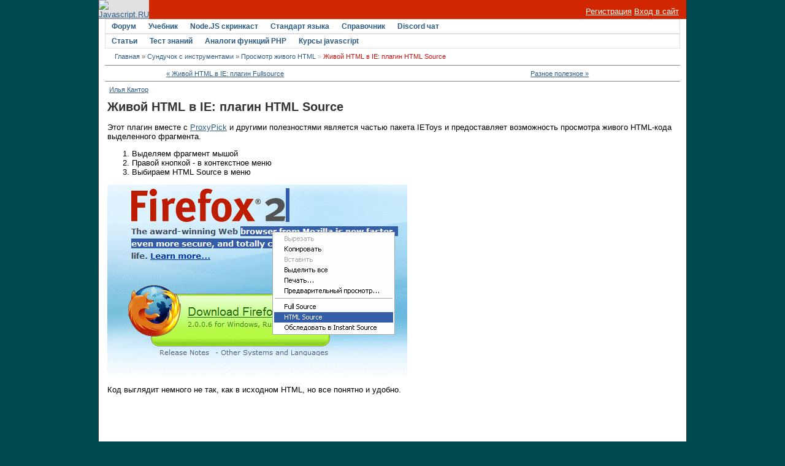

--- FILE ---
content_type: text/html; charset=utf-8
request_url: https://javascript.ru/tools/html-source/ietoys-html-source
body_size: 6580
content:
<!DOCTYPE html PUBLIC "-//W3C//DTD XHTML 1.0 Transitional//EN" "http://www.w3.org/TR/xhtml1/DTD/xhtml1-transitional.dtd">
<html dir="ltr" xmlns="http://www.w3.org/1999/xhtml"  lang="ru">
<head>
<meta http-equiv="Content-Type" content="text/html; charset=utf-8" />
<link rel="prev" href="/tools/html-source/fullsource" />

<link rel="next" href="/tools/plugin" />

<link rel="prev" href="/tools/html-source/fullsource" />

<link rel="up" href="/tools/html-source" />

<link rel="next" href="/tools/plugin" />

<style type="text/css" media="all">@import "/files/css/d63ff739aeedfcb1b69521707d7b00f5.css";</style>
<script type="text/javascript" src="/misc/pack.2.js"></script>
<script type="text/javascript" src="/modules/vote_up_down/ajax_vote_up_down.js"></script>
<script type="text/javascript" src="/modules/syntaxhighlighter/sh/scripts//syntaxhighlighter.min.js?3"></script>
<script type="text/javascript" src="/modules/mistype/mistype.js"></script>
<script type="text/javascript">Drupal.extend({ settings: { "baseurl": "https://javascript.ru/" } });</script>
<script type="text/javascript">
  $(function() { SyntaxHighlighter.highlight() })
  </script>
<script type="text/javascript">var enter_from=''</script>


	
<meta name="keywords" content="" />
<meta name="description" content="" />
	


<link rel="stylesheet" type="text/css" href="/forum/clientscript/vbulletin_css/style-97d6914a-00003.css" id="vbulletin_css" />



<link rel="alternate" type="application/rss+xml" title="Статьи на javascript.ru" href="/article/feed" />
<link rel="alternate" type="application/rss+xml" title="Все материалы с javascript.ru" href="/all/feed" />





<!--
<script async src="https://pagead2.googlesyndication.com/pagead/js/adsbygoogle.js?client=ca-pub-6204518652652613"
     crossorigin="anonymous"></script>
-->

<!--
<script type="text/javascript" src="/modules/syntaxhighlighter/sh/scripts/shCore.js"></script>
<script type="text/javascript" src="/modules/syntaxhighlighter/sh/scripts/shBrushCss.js"></script>
<script type="text/javascript" src="/modules/syntaxhighlighter/sh/scripts/shBrushJava.js"></script>
<script type="text/javascript" src="/modules/syntaxhighlighter/sh/scripts/shBrushJScript.js"></script>
<script type="text/javascript" src="/modules/syntaxhighlighter/sh/scripts/shBrushPhp.js"></script>
<script type="text/javascript" src="/modules/syntaxhighlighter/sh/scripts/shBrushPlain.js"></script>
<script type="text/javascript" src="/modules/syntaxhighlighter/sh/scripts/shBrushPython.js"></script>
<script type="text/javascript" src="/modules/syntaxhighlighter/sh/scripts/shBrushXml.js"></script>
<script type="text/javascript" src="/modules/syntaxhighlighter/sh/scripts/shBrushRuby.js"></script>
<script type="text/javascript" src="/modules/syntaxhighlighter/sh/scripts/shBrushErlang.js"></script>
<script type="text/javascript" src="/modules/syntaxhighlighter/sh/scripts/shBrushAS3.js"></script>
-->

<script type="text/javascript" src="/modules/syntaxhighlighter/sh/scripts/syntaxhighlighter.min.js"></script>
<script type="text/javascript">
  $(function() { SyntaxHighlighter.highlight() })
  </script>

<style type="text/css" media="all">@import "/modules/syntaxhighlighter/sh/styles/shCore.css";</style>
<style type="text/css" media="all">@import "/modules/syntaxhighlighter/sh/styles/shThemeDefault.css";</style>
<style type="text/css" media="all">@import "/themes/defaultangy/jquery.alerts.css";</style>

<script type="text/javascript"><!-- // hide from W3C validator

var SESSIONURL = "s=f1ab5176e13426702675706b0c42d76b&";
var IMGDIR_MISC = "/forum/images/ca_serenity/misc";
var vb_disable_ajax = parseInt("0", 10);
// --></script>


<script>
window._gaq =  []
_gaq.push(['_setAccount', 'UA-2056213-10']);
_gaq.push(["_addOrganic", "go.mail.ru","q"])
_gaq.push(["_addOrganic", "nova.rambler.ru","query"])
_gaq.push(["_addOrganic", "nigma.ru", "s"])
_gaq.push(["_addOrganic", "blogs.yandex.ru", "text", true])
_gaq.push(["_addOrganic", "webalta.ru", "q"])
_gaq.push(["_addOrganic", "aport.ru", "r"])
_gaq.push(["_addOrganic", "akavita.by", "z"])
_gaq.push(["_addOrganic", "meta.ua", "q"])
_gaq.push(["_addOrganic", "bigmir.net", "q"])
_gaq.push(["_addOrganic", "tut.by", "query"])
_gaq.push(["_addOrganic", "all.by", "query"])
_gaq.push(["_addOrganic", "i.ua", "q"])
_gaq.push(["_addOrganic", "online.ua", "q"])
_gaq.push(["_addOrganic", "a.ua", "s"])
_gaq.push(["_addOrganic", "ukr.net", "search_query"])
_gaq.push(["_addOrganic", "search.com.ua", "q"])
_gaq.push(["_addOrganic", "search.ua", "query"])
_gaq.push(["_addOrganic", "poisk.ru", "text"])
_gaq.push(["_addOrganic", "km.ru", "sq"])
_gaq.push(["_addOrganic", "liveinternet.ru", "ask"])
_gaq.push(["_addOrganic", "quintura.ru", "request"])
_gaq.push(["_addOrganic", "search.qip.ru","query"])
_gaq.push(["_addOrganic", "gde.ru","keywords"])
_gaq.push(["_addOrganic", "search.ukr.net","search_query"])
_gaq.push(["_addOrganic", "gogo.ru","q"])
_gaq.push(['_trackPageview']);
_gaq.push(['_trackPageLoadTime']);
</script>

<script type="text/javascript">
var ga = document.createElement('script')
ga.src = location.protocol+'//www.google-analytics.com/ga.js'
ga.async = true
document.getElementsByTagName('head')[0].appendChild(ga)
</script>

<title>Живой HTML в IE: плагин HTML Source</title>
</head>
<body>
<div id="wrapper">
<a name="top"></a>
<table width="960" cellpadding="0" cellspacing="0" align="center" id="maintable">
<tr>
	<td id="maintable-first">

<!-- header table --><table border="0" cellspacing="0" cellpadding="0" class="header-table" width="100%">
	<tr>
		<td align="left"><a href="/?s=f1ab5176e13426702675706b0c42d76b"><img src="/forum/images/ca_serenity/misc/logo.gif" border="0" alt="Javascript.RU" /></a></td>
		<td align="right" valign="bottom" width="100%" nowrap="nowrap" class="header-table-login">

		
                <a href="/forum/register.php" style="color:white">Регистрация</a> <a href="/forum/clogin.php" style="color:white">Вход в сайт</a>
			

		</td>
	</tr>
	</table><!-- / header table --></td>
</tr>
<tr>
	<td class="maintable-content"><!-- content table --><table border="0" width="100%" cellpadding="0" cellspacing="0" align="center">
<tr>
	<td class="content-row">

<!-- nav buttons bar -->
<table border="0" width="100%" cellpadding="0" cellspacing="0" align="center">
<tr>
	<td class="navbar-row" align="center"><table cellspacing="0" width="100%" align="center" class="navbar-row-table">
	<tr align="center" class="vbmenu_dark">


<td class="vbmenu_control"><h1><a href="/forum/">Форум</a></h1>
</td>

<td class="vbmenu_control"><a href="https://learn.javascript.ru/">Учебник</a>
</td>


<td class="vbmenu_control"><a href="https://learn.javascript.ru/nodejs-screencast">Node.JS скринкаст</a>
</td>


<td class="vbmenu_control"><a href="http://es5.javascript.ru">Стандарт языка</a>
</td>

<td class="vbmenu_control"><h1><a href="/manual">Справочник</a></h1>
</td>

<td class="vbmenu_control"><h1><a href="https://discord.gg/X8yWNWpTQs">Discord чат</a></h1>
</td>


		
		<td width="100%">&nbsp;</td>
		


</tr>
</table>
<table cellspacing="0" width="100%" align="center" class="navbar-row-table">
<tr align="center" class="vbmenu_dark">


<td class="vbmenu_control"><a href="/doctree">Статьи</a>
</td>

<td class="vbmenu_control"><a href="https://learn.javascript.ru/quiz">Тест знаний</a>
</td>


<td class="vbmenu_control"><a href="/php">Аналоги функций PHP</a>
</td>


<!--
<td class="vbmenu_control"><a href="http://chat.mibbit.com/?server=utf8.rusnet.org.ru:7770&channel=%23javascript&nick=JsGuest">Онлайн-чат</a>
</td>
-->


<td class="vbmenu_control"><h1><a href="/courses" ><span>Курсы javascript</span></a>
</h1></td>

<!--
<td class="vbmenu_control"><h1><a href="/ajax">AJAX</a></h1>
</td>
-->

<td width="100%">&nbsp;</td>


		
	</tr>
	</table></td>
</tr>
</table>
<!-- content table -->
<!-- open content container -->
<table border="0" width="100%" cellpadding="0" cellspacing="0" align="center">
<tr>
	<td class="content-row" valign="top">




<!--noindex-->
<!-- NAVBAR POPUP MENUS -->
	
	
	<!-- header quick search form -->
	<div class="vbmenu_popup" id="navbar_search_menu" style="display:none">
		<table cellpadding="4" cellspacing="1" border="0">
		<tr>
			<td class="thead">Поиск по форуму</td>
		</tr>
		<tr>
			<td class="vbmenu_option" title="nohilite">
				<form action="/forum/search.php?do=process" method="post">
					<input type="hidden" name="do" value="process" />
					<input type="hidden" name="quicksearch" value="1" />
					<input type="hidden" name="childforums" value="1" />
					<input type="hidden" name="exactname" value="1" />
					<input type="hidden" name="s" value="f1ab5176e13426702675706b0c42d76b" />
					<div><input type="text" class="bginput" name="query" size="25" tabindex="1001" /><input type="submit" class="button" value="Вперёд" tabindex="1004" /></div>
					<div style="margin-top:4px">
						<label for="rb_nb_sp0"><input type="radio" name="showposts" value="0" id="rb_nb_sp0" tabindex="1002" checked="checked" />Отображать темы</label>
						&nbsp;
						<label for="rb_nb_sp1"><input type="radio" name="showposts" value="1" id="rb_nb_sp1" tabindex="1003" />Отображать сообщения</label>
					</div>					
				</form>
			</td>
		</tr>
		<tr>
			<td class="vbmenu_option"><a href="/forum/search.php?s=f1ab5176e13426702675706b0c42d76b" accesskey="4" rel="nofollow">Расширенный поиск</a></td>
		</tr>
		
		</table>
	</div>
	<!-- / header quick search form -->
	

	
<!-- / NAVBAR POPUP MENUS -->

<!-- PAGENAV POPUP -->

	<div class="vbmenu_popup" id="pagenav_menu" style="display:none">
		<table cellpadding="4" cellspacing="1" border="0">
		<tr>
			<td class="thead" nowrap="nowrap">К странице...</td>
		</tr>
		<tr>
			<td class="vbmenu_option" title="nohilite">
			<form action="index.php" method="get" onsubmit="return this.gotopage()" id="pagenav_form">
				<input type="text" class="bginput" id="pagenav_itxt" style="font-size:11px" size="4" />
				<input type="button" class="button" id="pagenav_ibtn" value="Вперёд" />
			</form>
			</td>
		</tr>
		</table>
	</div>

<!-- / PAGENAV POPUP -->
<!--/noindex-->


<!-- trade-links -->




<!-- breadcrumb -->
<div id="navbar-row">

	<div class="navbar navbar-top"><a href="https://javascript.ru/?s=f1ab5176e13426702675706b0c42d76b" accesskey="1">Главная</a> 



	<span class="navbar">&raquo; <a href="/tools">Сундучок с инструментами</a></span>


	<span class="navbar">&raquo; <a href="/tools/html-source">Просмотр живого HTML</a></span>

 &raquo;
<strong>
	Живой HTML в IE: плагин HTML Source

</strong>

</div>

</div>
<br class="spacer8" />



<!-- / breadcrumb -->

<!-- pm notification -->

<!-- / pm notification -->









<table border="0" width="100%" align="center" id="vbdrupalcontent" cellpadding="0" cellspacing="0">
<colgroup>

<col width="*" />

</colgroup>
<tr valign="top">

<td width="100%">









<div class="sibling-navigation"><div class="page-links clear-block"><a class="sibling-navigation-prev" href="/tools/html-source/fullsource">&laquo; Живой HTML в IE: плагин Fullsource</a><a class="sibling-navigation-next" href="/tools/plugin">Разное полезное &raquo;</a></div></div>





<table class="node-table node_book node-full" id="node_46" cellpadding="4" cellspacing="0" border="0" width="100%" align="center"
style="border-top-width: 0;">

<tr>
	<td class="submitted">
		
                <table class="submitted-table"><tr>
                
                <td class="submitted-author">
		<a href="/person/Ilya-Kantor" title="Информация о пользователе.">Илья Кантор</a>

                </td>
                

		


		

		</tr></table>
	</td>

</tr>

<tr>
	<td class="node-content">



<h1 class="htitle">Живой HTML в IE: плагин HTML Source</h1>


	
    

        


        

	


	
            <div class="author-info"><div class="author-info-data"></div></div>
        

	
<p>Этот плагин вместе с <a href="/tools/http-debug/proxy/ietoys-proxypick" >ProxyPick</a> и другими полезностями является частью пакета IEToys и предоставляет возможность просмотра живого HTML-кода выделенного фрагмента.</p>
<ol>
<li>Выделяем фрагмент мышой</li>
<li>Правой кнопкой - в контекстное меню</li>
<li>Выбираем HTML Source в меню</li>
</ol>
<p><a href="/files/upload/2007/09/16.gif" title="Выбор участка HTML source"><img src="/files/upload/2007/09/16.gif" alt="Выбор участка HTML source" /></a></p>
<p>Код выглядит немного не так, как в исходном HTML, но все понятно и удобно.</p>
<p><a href="/files/upload/2007/09/17.gif" title="HTML Source вид"><img src="/files/upload/2007/09/17.gif" alt="HTML Source вид" /></a></p>
<p>Пакет IEToys лежит на <a href="http://www.bayden.com/ietoys/" class="liexternal">http://www.bayden.com/ietoys/</a></p>



	
	</td>
</tr>
<tr>
<td>




<div style="float:right; height: 20px; line-height: 20px">
	<ul class="links"><li  class="first addtoany"><span class="addtoany">
      <a class="a2a_dd" href="https://www.addtoany.com/share_save?linkurl=https%3A%2F%2Fjavascript.ru%2Ftools%2Fhtml-source%2Fietoys-html-source&amp;linkname=%D0%96%D0%B8%D0%B2%D0%BE%D0%B9%20HTML%20%D0%B2%20IE%3A%20%D0%BF%D0%BB%D0%B0%D0%B3%D0%B8%D0%BD%20HTML%20Source"><img src="/modules/addtoany/images/share.png" alt="Share/Save"/></a>
      </span></li>
<li  class="book_printer"><a href="/book/export/html/46" title="Показать версию этой статьи со всеми дочерними статьями в виде, удобном для печати." class="book_printer">версия для печати</a></li>
<li  class="last comment_forbidden"><span class="comment_forbidden"><a href="https://javascript.ru/forum/">перейдите на форум для обсуждения и вопросов</a></span></li>
</ul>
</div>

</td>
</tr>
</table>
<br />


<div class="sibling-navigation"><div class="page-links clear-block"><a class="sibling-navigation-prev" href="/tools/html-source/fullsource">&laquo; Живой HTML в IE: плагин Fullsource</a><a class="sibling-navigation-up" href="/tools/html-source">Уровень выше</a><a class="sibling-navigation-next" href="/tools/plugin">Разное полезное &raquo;</a></div></div>

<div id="comments"><a id="comment-1422"></a>
<table class="comment-table tborder comment-author-228" id="comment-1422" cellpadding="4" cellspacing="0" border="0" width="100%" align="center">
<tr>
	<td class="thead">
		<div class="normal" style="float:left">
		Автор: <a href="/person/ALIK-KIRILLOVICH" title="Информация о пользователе.">Алик Кириллович</a>, дата: 28 апреля, 2009 - 18:10
		</div>
<a style="float:right;display:block;font-weight:normal" href="#comment-1422">#permalink</a>
	</td>
</tr>
<tr>
	<td class="alt1" id="comment_1422">
	

<div class="comment-body">
	<p>Не совсем понятно, зачем нужен этот плагин?</p>
<p>Ведь в Firefox итак есть стандартная команда «Исходный код выделенного фрагмента».</p>
<p>Причем, показывает она код подсвеченным, а не голый текст, как в плагине.</p>

</div>
	</td>
</tr>

<tr>
	<td class="alt2" style="padding:0px; text-align: right;">
	<ul class="links"><li  class="first last comment_forbidden"><span class="comment_forbidden"><a href="https://javascript.ru/forum/">перейдите на форум для обсуждения и вопросов</a></span></li>
</ul>
	</td>
</tr>

</table>
<br /><div class="indented"><a id="comment-1424"></a>
<table class="comment-table tborder comment-author-1" id="comment-1424" cellpadding="4" cellspacing="0" border="0" width="100%" align="center">
<tr>
	<td class="thead">
		<div class="normal" style="float:left">
		Автор: <a href="/person/Ilya-Kantor" title="Информация о пользователе.">Илья Кантор</a>, дата: 28 апреля, 2009 - 18:42
		</div>
<a style="float:right;display:block;font-weight:normal" href="#comment-1424">#permalink</a>
	</td>
</tr>
<tr>
	<td class="alt1" id="comment_1424">
	

<div class="comment-body">
	<p>Этот плагин - для IE. Как правило, сайты нужно отлаживать и в IE тоже <img src="https://javascript.ru/modules/smileys/packs/smilies/wink.gif" title="" alt="" /></p>

</div>
	</td>
</tr>

<tr>
	<td class="alt2" style="padding:0px; text-align: right;">
	<ul class="links"><li  class="first last comment_forbidden"><span class="comment_forbidden"><a href="https://javascript.ru/forum/">перейдите на форум для обсуждения и вопросов</a></span></li>
</ul>
	</td>
</tr>

</table>
<br /></div><a id="comment-1878"></a>
<table class="comment-table tborder comment-author-0" id="comment-1878" cellpadding="4" cellspacing="0" border="0" width="100%" align="center">
<tr>
	<td class="thead">
		<div class="normal" style="float:left">
		Автор: Гость (не зарегистрирован), дата: 5 июля, 2009 - 13:28
		</div>
<a style="float:right;display:block;font-weight:normal" href="#comment-1878">#permalink</a>
	</td>
</tr>
<tr>
	<td class="alt1" id="comment_1878">
	

<div class="comment-body">
	<p>Никому это не нужно, вот такие вот новые окна с обгрызками после великолепного интерфейса firebug никто использовать не будет. В любой вменяемой ide сразу идут вкладки с просмотром браузеры/код, и также там эти фрагменты можно смотреть, но только в сотню раз удобнее. Можете сколько угодно говорить что это "имеет право на жизнь" или там "очень удобно", на практике 99.9% разработчиков им пользоваться не будет, ибо очередной ненужный проект сляпали.</p>

</div>
	</td>
</tr>

<tr>
	<td class="alt2" style="padding:0px; text-align: right;">
	<ul class="links"><li  class="first last comment_forbidden"><span class="comment_forbidden"><a href="https://javascript.ru/forum/">перейдите на форум для обсуждения и вопросов</a></span></li>
</ul>
	</td>
</tr>

</table>
<br /><div class="indented"><a id="comment-5703"></a>
<table class="comment-table tborder comment-author-2378" id="comment-5703" cellpadding="4" cellspacing="0" border="0" width="100%" align="center">
<tr>
	<td class="thead">
		<div class="normal" style="float:left">
		Автор: <a href="/person/p-r-o-x-y" title="Информация о пользователе.">`p r o x y</a>, дата: 2 декабря, 2010 - 18:56
		</div>
<a style="float:right;display:block;font-weight:normal" href="#comment-5703">#permalink</a>
	</td>
</tr>
<tr>
	<td class="alt1" id="comment_5703">
	

<div class="comment-body">
	<p>firebug в IE =D lol</p>

</div>
	</td>
</tr>

<tr>
	<td class="alt2" style="padding:0px; text-align: right;">
	<ul class="links"><li  class="first last comment_forbidden"><span class="comment_forbidden"><a href="https://javascript.ru/forum/">перейдите на форум для обсуждения и вопросов</a></span></li>
</ul>
	</td>
</tr>

</table>
<br /></div><a id="comment-14828"></a>
<table class="comment-table tborder comment-author-0" id="comment-14828" cellpadding="4" cellspacing="0" border="0" width="100%" align="center">
<tr>
	<td class="thead">
		<div class="normal" style="float:left">
		Автор: Zenitchik (не зарегистрирован), дата: 12 января, 2012 - 14:47
		</div>
<a style="float:right;display:block;font-weight:normal" href="#comment-14828">#permalink</a>
	</td>
</tr>
<tr>
	<td class="alt1" id="comment_14828">
	

<div class="comment-body">
	<p>Пардон, а чем плоха стандартная система отладки?<br />
Трудно нажать F12?</p>

</div>
	</td>
</tr>

<tr>
	<td class="alt2" style="padding:0px; text-align: right;">
	<ul class="links"><li  class="first last comment_forbidden"><span class="comment_forbidden"><a href="https://javascript.ru/forum/">перейдите на форум для обсуждения и вопросов</a></span></li>
</ul>
	</td>
</tr>

</table>
<br /><div class="indented"><a id="comment-16534"></a>
<table class="comment-table tborder comment-author-0" id="comment-16534" cellpadding="4" cellspacing="0" border="0" width="100%" align="center">
<tr>
	<td class="thead">
		<div class="normal" style="float:left">
		Автор: Гость (не зарегистрирован), дата: 26 декабря, 2012 - 12:08
		</div>
<a style="float:right;display:block;font-weight:normal" href="#comment-16534">#permalink</a>
	</td>
</tr>
<tr>
	<td class="alt1" id="comment_16534">
	

<div class="comment-body">
	<p>В 2009 году F12 не было</p>

</div>
	</td>
</tr>

<tr>
	<td class="alt2" style="padding:0px; text-align: right;">
	<ul class="links"><li  class="first last comment_forbidden"><span class="comment_forbidden"><a href="https://javascript.ru/forum/">перейдите на форум для обсуждения и вопросов</a></span></li>
</ul>
	</td>
</tr>

</table>
<br /></div></div>


</td>

</tr>
</table>



<script type="text/javascript">a2a_linkname="Живой HTML в IE: плагин HTML Source";a2a_linkurl="https://javascript.ru/tools/html-source/ietoys-html-source";</script><script type="text/javascript" src="https://static.addtoany.com/menu/page.js"></script>


<br />

	</td>
</tr>
</table>
<!-- / close content container -->
<!-- /content area table -->
</td></tr>
</table><!-- / content table --></td>
</tr>
<tr>

	<td class="footer-row"><table cellpadding="4" cellspacing="0" border="0" width="100%" class="page" align="center">
<tr>
	
	<td class="tfoot" align="right" width="100%" >

		<div class="smallfont" style="height:31px;line-height:31px;text-align:center">


		

			<strong>
<span style="padding-right: 20px;">&copy; Илья Кантор, 2007-2021</span> 

<a href="/about-project" rel="nofollow">О проекте</a> -

				<a href="https://javascript.ru/contact?s=f1ab5176e13426702675706b0c42d76b" rel="nofollow">Обратная связь</a> -
				
				


				
				<a href="#top" onclick="self.scrollTo(0, 0); return false;">Вверх</a>
			</strong>

		</div>
	</td>
</tr>
<tr>
<td style="text-align:center;color:gray;font-size:12px">



</td>
</tr>
</table><!-- / footer table --></td>
</tr>
</table><!-- / main table -->




<script type="text/javascript" src="/forum/images/ca_serenity/misc/scripts.js"></script>


<script type="text/javascript">vBulletin_init()</script>


</div>

<div style="width:1px;position:absolute;left:-9999px">



<!-- Yandex.Metrika counter -->
<script type="text/javascript">
(function (d, w, c) {
    (w[c] = w[c] || []).push(function() {
        try {
            w.yaCounter1178660 = new Ya.Metrika({id:1178660,
                    webvisor:true,
                    clickmap:true,
                    trackLinks:true});
        } catch(e) { }
    });

    var n = d.getElementsByTagName("script")[0],
        s = d.createElement("script"),
        f = function () { n.parentNode.insertBefore(s, n); };
    s.type = "text/javascript";
    s.async = true;
    s.src = (d.location.protocol == "https:" ? "https:" : "http:") + "//mc.yandex.ru/metrika/watch.js";

    if (w.opera == "[object Opera]") {
        d.addEventListener("DOMContentLoaded", f, false);
    } else { f(); }
})(document, window, "yandex_metrika_callbacks");
</script>
<noscript><div><img src="//mc.yandex.ru/watch/1178660" style="position:absolute; left:-9999px;" alt="" /></div></noscript>
<!-- /Yandex.Metrika counter -->

 <!-- #wrapper -->


<script defer src="https://static.cloudflareinsights.com/beacon.min.js/vcd15cbe7772f49c399c6a5babf22c1241717689176015" integrity="sha512-ZpsOmlRQV6y907TI0dKBHq9Md29nnaEIPlkf84rnaERnq6zvWvPUqr2ft8M1aS28oN72PdrCzSjY4U6VaAw1EQ==" data-cf-beacon='{"version":"2024.11.0","token":"9f3ad1cf53354ef3a8f18d624192683f","server_timing":{"name":{"cfCacheStatus":true,"cfEdge":true,"cfExtPri":true,"cfL4":true,"cfOrigin":true,"cfSpeedBrain":true},"location_startswith":null}}' crossorigin="anonymous"></script>
</body>
</html>

--- FILE ---
content_type: text/css
request_url: https://javascript.ru/files/css/d63ff739aeedfcb1b69521707d7b00f5.css
body_size: 7715
content:
.book-navigation .menu{border-top:1px solid #888;padding:1em 0 0 3em;}.book-navigation .page-links{border-top:1px solid #888;border-bottom:1px solid #888;text-align:center;padding:0.5em;}.book-navigation .page-previous{text-align:left;width:42%;display:block;float:left;}.book-navigation .page-up{margin:0 5%;width:4%;display:block;float:left;}.book-navigation .page-next{text-align:right;width:42%;display:block;float:right;}.field .field-label,.field .field-label-inline,.field .field-label-inline-first{font-weight:bold;}.field .field-label-inline,.field .field-label-inline-first{display:inline;}.field .field-label-inline{visibility:hidden;}.node-form .number{display:inline;width:auto;}.container-inline-date{width:auto;clear:both;padding:0;display:inline-block;vertical-align:top;margin-right:0.5em;}.container-inline-date .form-item{float:none;padding:0;margin:0;}.container-inline-date .form-item .form-item{float:left;}.container-inline-date .form-item,.container-inline-date .form-item input{width:auto;}.container-inline-date .description{clear:both;}.container-inline-date .form-item input,.container-inline-date .form-item select,.container-inline-date .form-item option{margin-right:.5em;}.container-inline-date .date-spacer{margin-left:-.5em;}.container-inline-date .jscalendar-icon{text-indent:0;}span.date-display-single{}span.date-display-start{}span.date-display-end{}span.date-display-separator{}.date-repeat-input{float:left;width:auto;margin-right:5px;}.date-repeat-input select{min-width:7em;}.date-repeat fieldset{clear:both;float:none;}.date-nav{width:100%;}.date-nav div.date-prev{text-align:left;width:24%;float:left;}.date-nav div.date-next{text-align:right;width:24%;float:right;}.date-nav div.date-heading{text-align:center;width:50%;float:left;}.date-nav div.date-heading h3{margin:0;padding:0;}.date-clear{float:none;clear:both;display:block;}.date-clear-block{float:none;width:auto;clear:both;} 	  .date-clear-block:after{content:" ";display:block;height:0;clear:both;visibility:hidden;}.date-clear-block{display:inline-block;}/* Hides from IE-mac \*/ 	  * html .date-clear-block{height:1%;}.date-clear-block{display:block;}.js-manual .view-data-node-title{text-align:left;}.js-manual-full .view-data-node-data-field-annotation-field-annotation-value{display:block;}.js-manual h5{margin:5px;}.js-manual-parent-link{margin-left:5px;padding-left:15px;background:url(/modules/jsman/images/arrow_up_man.png) no-repeat;}.view-data-node-data-field-annotation-field-annotation-value{padding-left:10px;display:none;}.view-data-node-data-field-annotation-field-annotation-value p{margin-top:0;margin-bottom:0;font-family:'monospace';}.js-manual-full .view-data-node-data-field-annotation-field-annotation-value p{font-family:inherit;}.js-manual-full .js-manual-short-toggle,.js-manual-main .js-manual-short-toggle{float:none;margin-bottom:10px;}.js-manual-short-toggle{float:right;}.js-manual-short-toggle .unactive{color:green;text-decoration:underline;cursor:pointer;}.example-title{font-size:120%;font-weight:bold;margin:5px;}.example-body{padding-left:20px;}.example{margin-top:20px;}.node-unpublished{background-color:#fff4f4;}.preview .node{background-color:#ffffea;}#node-admin-filter ul{list-style-type:none;padding:0;margin:0;width:100%;}#node-admin-buttons{float:left;margin-left:0.5em;clear:right;}td.revision-current{background:#ffc;}.node-form .form-text{display:block;width:95%;}.node-form .container-inline .form-text{display:inline;width:auto;}.node-form .standard{clear:both;}.node-form textarea{display:block;width:95%;}.node-form .attachments fieldset{float:none;display:block;}#quiz_progress{font-style:italic;font-size:80%;}div.multichoice_answer_text p{display:inline;}.multichoice_answer_text{  display:inline;}.quiz_question_bullet{font-weight:bold;font-size:120%;}#quiz_score_possible,#quiz_score_percent{font-weight:bold;}.quiz_summary_question{margin-bottom:0.5em;}tr.quiz_summary_qrow{background:transparent;}td.quiz_summary_qcell{vertical-align:top;padding:1em 1em 0em 0em;}td.quiz_summary_qcell table tr{background:transparent;}td.quiz_summary_qcell table td{vertical-align:top;padding:.5em;}.quiz_answer_feedback{font-style:italic;}.simplenews-subscription-filter .form-item{clear:both;line-height:1.75em;margin:0pt 1em 0pt 0pt;}.simplenews-subscription-filter .form-item label{float:left;width:12em;}.simplenews-subscription-filter .spacer{margin-left:12em;}.simplenews-subscription-filter .form-select,.simplenews-subscription-filter .form-text{width:14em;}.block-simplenews .issues-link,.block-simplenews .issues-list{margin-top:1em;}.block-simplenews .issues-list .newsletter-created{display:none;}.button-loading{background:url(/modules/simplenews//modules/simplenews/wait.gif) no-repeat center;}.newsletter-messageBox{border:1px solid green;font-weight:bold;padding:5px;}fieldset{margin-bottom:1em;padding:.5em;}form{margin:0;padding:0;}hr{height:1px;border:1px solid gray;}img{border:0;}table{border-collapse:collapse;}th{text-align:left;padding-right:1em;border-bottom:3px solid #ccc;}.clear-block:after{content:".";display:block;height:0;clear:both;visibility:hidden;}.clear-block{display:inline-block;}/* Hides from IE-mac \*/* html .clear-block{height:1%;}.clear-block{display:block;}th.active img{display:inline;}tr.even,tr.odd{background-color:#eee;border-bottom:1px solid #ccc;padding:0.1em 0.6em;}td.active{background-color:#ddd;}tbody{border-top:1px solid #ccc;}tbody th{border-bottom:1px solid #ccc;}thead th{text-align:left;padding-right:1em;border-bottom:3px solid #ccc;}.breadcrumb{padding-bottom:.5em}.error{color:#f00;}div.error{border:1px solid #d77;}div.error,tr.error{background:#fcc;color:#200;}div.warning,tr.warning{background:#ffd;}div.ok,tr.ok{background:#dfd;}.item-list .icon{color:#555;float:right;padding-left:0.25em;clear:right;}.item-list .title{font-weight:bold;}.item-list ul{margin:0 0 0.75em 0;padding:0;}.item-list ul li{margin:0 0 0.25em 1.5em;padding:0;list-style:disc;}.form-item{margin-top:1em;margin-bottom:1em;}tr.odd .form-item,tr.even .form-item{margin-top:0;margin-bottom:0;white-space:nowrap;}tr.merge-down,tr.merge-down td,tr.merge-down th{border-bottom-width:0 !important;}tr.merge-up,tr.merge-up td,tr.merge-up th{border-top-width:0 !important;}.form-item input.error,.form-item textarea.error,.form-item select.error{border:2px solid red;}.form-item .description{font-size:0.85em;}.form-item label{display:block;font-weight:bold;}.form-item label.option{display:inline;font-weight:normal;}.form-checkboxes,.form-radios{margin:1em 0;}.form-checkboxes .form-item,.form-radios .form-item{margin-top:0.4em;margin-bottom:0.4em;}.marker,.form-required{color:#f00;}.more-link{text-align:right;}.more-help-link{font-size:0.85em;text-align:right;}.nowrap{white-space:nowrap;}.pager{clear:both;text-align:center;}.pager a,.pager strong.pager-current{padding:0.5em;}.tips{margin-top:0;margin-bottom:0;padding-top:0;padding-bottom:0;font-size:0.9em;}dl.multiselect dd.b,dl.multiselect dd.b .form-item,dl.multiselect dd.b select{font-family:inherit;font-size:inherit;width:14em;}dl.multiselect dd.a,dl.multiselect dd.a .form-item{width:8em;}dl.multiselect dt,dl.multiselect dd{float:left;line-height:1.75em;padding:0;margin:0 1em 0 0;}dl.multiselect .form-item{height:1.75em;margin:0;}.container-inline div,.container-inline label{display:inline;}ul.menu{list-style:none;border:none;text-align:left;}ul.menu li{margin:0 0 0 0.5em;}li.expanded{list-style-type:circle;list-style-image:url(/modules/system/../../misc/menu-expanded.png);padding:0.2em 0.5em 0 0;margin:0;}li.collapsed{list-style-type:disc;list-style-image:url(/modules/system/../../misc/menu-collapsed.png);padding:0.2em 0.5em 0 0;margin:0;}li.leaf{list-style-type:square;list-style-image:url(/modules/system/../../misc/menu-leaf.png);padding:0.2em 0.5em 0 0;margin:0;}li a.active{color:#000;}td.menu-disabled{background:#ccc;}ul.links{margin:0;padding:0;}ul.links.inline{display:inline;}ul.links li{display:inline;list-style-type:none;padding:0 0.5em;}.block ul{margin:0;padding:0 0 0.25em 1em;}ul.primary{border-collapse:collapse;padding:0 0 0 1em;white-space:nowrap;list-style:none;margin:5px;height:auto;line-height:normal;border-bottom:1px solid #bbb;}ul.primary li{display:inline;}ul.primary li a{background-color:#ddd;border-color:#bbb;border-width:1px;border-style:solid solid none solid;height:auto;margin-right:0.5em;padding:0 1em;text-decoration:none;}ul.primary li.active a{background-color:#fff;border:1px solid #bbb;border-bottom:#fff 1px solid;}ul.primary li a:hover{background-color:#eee;border-color:#ccc;border-bottom-color:#eee;}ul.secondary{border-bottom:1px solid #bbb;padding:0.5em 1em;margin:5px;}ul.secondary li{display:inline;padding:0 1em;border-right:1px solid #ccc;}ul.secondary a{padding:0;text-decoration:none;}ul.secondary a.active{border-bottom:4px solid #999;}#autocomplete{position:absolute;border:1px solid;overflow:hidden;z-index:100;}#autocomplete ul{margin:0;padding:0;list-style:none;}#autocomplete li{background:#fff;color:#000;white-space:pre;cursor:default;}#autocomplete li.selected{background:#0072b9;color:#fff;}html.js input.form-autocomplete{background-image:url(/modules/system/../../misc/throbber.gif);background-repeat:no-repeat;background-position:100% 2px;}html.js input.throbbing{background-position:100% -18px;}html.js fieldset.collapsed{border-bottom-width:0;border-left-width:0;border-right-width:0;margin-bottom:0;height:1em;}html.js fieldset.collapsed *{display:none;}html.js fieldset.collapsed legend{display:block;}html.js fieldset.collapsible legend a{padding-left:15px;background:url(/modules/system/../../misc/menu-expanded.png) 5px 75% no-repeat;}html.js fieldset.collapsed legend a{background-image:url(/modules/system/../../misc/menu-collapsed.png);background-position:5px 50%;}* html.js fieldset.collapsed legend,* html.js fieldset.collapsed legend *,* html.js fieldset.collapsed table *{display:inline;}html.js fieldset.collapsible legend a{display:block;}html.js fieldset.collapsible .fieldset-wrapper{overflow:auto;}.resizable-textarea{width:95%;}.resizable-textarea .grippie{height:9px;overflow:hidden;background:#eee url(/modules/system/../../misc/grippie.png) no-repeat center 2px;border:1px solid #ddd;border-top-width:0;cursor:s-resize;}html.js .resizable-textarea textarea{margin-bottom:0;width:100%;display:block;}.progress{font-weight:bold;}.progress .bar{background:#fff url(/modules/system/../../misc/progress.gif);border:1px solid #00375a;height:1.5em;margin-top:0.2em;}.progress .filled{background:#0072b9;height:1em;border-bottom:0.5em solid #004a73;width:0%;}.progress .percentage{float:right;}#first-time strong{display:block;padding:1.5em 0 .5em;}tr.selected td{background:#ffc;}.wrapper.tagadelic{text-align:justify;margin-right:1em;}.tagadelic.level1{font-size:1.0em;}.tagadelic.level2{font-size:1.1em;}.tagadelic.level3{font-size:1.2em;}.tagadelic.level4{font-size:1.3em;}.tagadelic.level5{font-size:1.4em;}.tagadelic.level6{font-size:1.5em;}.tagadelic.level7{font-size:1.6em;}.tagadelic.level8{font-size:1.7em;}.tagadelic.level9{font-size:2.6em;}.tagadelic.level10{font-size:2.8em;}.ubrowser-div{border:1px dashed #bbb;padding:2px;float:left;width:auto;}.ubrowser-table{width:auto;margin-left:1em;margin-right:1em;}.ubrowser-table tbody{border:none;}#ubrowser-tree .form-item{margin-right:1em;}.ubrowser-tree{display:inline;border-style:dashed;border-width:2px;border-color:#ccc;padding:4px;}.ubrowser-nodes{display:inline;border-style:dashed;border-width:2px;border-color:#ccc;padding:4px;margin-left:1em;}.subscribe-loading{padding-left:20px;background:url("/modules/unisend/img/loading.gif") left no-repeat;}.subscribe-form{text-align:center;}#permissions td.module{font-weight:bold;}#permissions td.permission{padding-left:1.5em;}#access-rules .access-type,#access-rules .rule-type{margin-right:1em;float:left;}#access-rules .access-type .form-item,#access-rules .rule-type .form-item{margin-top:0;}#access-rules .mask{clear:both;}#user-login-form{text-align:center;}#user-admin-filter ul{list-style-type:none;padding:0;margin:0;width:100%;}#user-admin-buttons{float:left;margin-left:0.5em;clear:right;}.profile{clear:both;margin:1em 0;}.profile .picture{float:right;margin:0 1em 1em 0;}.profile dt{margin:1em 0 0.2em 0;font-weight:bold;}.profile dd{margin:0;}.vote-up-down-widget{float:left;clear:left;padding:2px;  margin-left:5px;border:1px solid #ccc;}.vote-up-down-via{float:right;color:#999;padding-left:3px;}.vote-up-act,.vote-up-inact,.vote-down-act,.vote-down-inact,.up-inact,.down-inact{  text-decoration:none;width:15px;float:left;height:16px;}.vote-points{display:block;width:30px;float:left;text-align:center;height:16px;}.vote-neutral{color:gray;}.vote-positive{color:green;}.vote-negative{color:red;}a.vote-up-inact,a.vote-down-inact,span.vote-up-inact,span.vote-down-inact{cursor:pointer;}a.vote-up-act,a.vote-down-act,span.vote-up-act,span.vote-down-act{cursor:default;}.vote-up-act,.vote-up-inact:hover{background:url(/modules/vote_up_down/a_up_act.png) no-repeat 0px 0px;}.vote-up-inact,.up-inact{background:url(/modules/vote_up_down/a_up_inact.png) no-repeat 0px 0px;}.vote-down-act,.vote-down-inact:hover{background:url(/modules/vote_up_down/a_down_act.png) no-repeat 0px 0px;}.vote-down-inact,.down-inact{background:url(/modules/vote_up_down/a_down_inact.png) no-repeat 0px 0px;}.vote-points{font-weight:bold;}.vote-up-down-widget-alt{float:left;clear:left;padding:0;margin:2px 5px 2px 0;border:0;}.vote-up-down-widget-alt .vote-points{background:#ff0;font-weight:normal;font-size:1.5em;text-align:center;padding:3px;margin-bottom:3px;}.vote-up-down-widget-alt .vote-points .vote-points{background:transparent;font-weight:normal;font-size:1em;padding:0;margin-bottom:0;}.vote-up-down-widget-alt .vote-points-label{font-size:0.5em;background:transparent;}.vote-up-down-widget-alt .vote-up-act,.vote-up-down-widget-alt .vote-up-inact,.vote-up-down-widget-alt .up-inact{display:block;width:auto;height:22px;}.vote-up-down-widget-alt span.vote-up-act,.vote-up-down-widget-alt span.vote-up-inact,.vote-up-down-widget-alt span.up-inact{border:1px solid #ccc;}.vote-up-down-widget-alt .vote-up-act,.vote-up-down-widget-alt .vote-up-inact:hover{background:url(/modules/vote_up_down/plus_act.png) no-repeat center 3px;}.vote-up-down-widget-alt .vote-up-inact,.vote-up-down-widget-alt .up-inact{background:url(/modules/vote_up_down/plus_inact.png) no-repeat center 3px;}.storylink .picture img{float:left !important;border:0 !important;margin:0 !important;padding:0.3em 0 0.3em 2px !important;max-width:18px !important;max-height:18px !important;}.storylink h2.title,.storylink .content,.storylink .submitted,.storylink div.links{padding-left:26px;}.storylink-alt .picture{display:inline;}.storylink-alt .picture img{float:none !important;border:0 !important;margin:0 !important;padding:0.3em 0.3em 0 0 !important;max-width:18px !important;max-height:18px !important;}.storylink-alt h2.title,.storylink-alt .content,.storylink-alt .submitted,.storylink-alt div.links{padding-left:42px;}/* Hides from IE-mac \*/* html .storylink .picture img{width:18px !important;height:18px !important;}* html .storylink-alt .picture img{width:18px !important;height:18px !important;}* html .vote-up-down-widget-alt .vote-up-act,* html .vote-up-down-widget-alt .vote-up-inact,* html .vote-up-down-widget-alt .up-inact{width:55px;}* html .content{height:1%;}div.fieldgroup{margin:.5em 0 1em 0;}div.fieldgroup .content{padding-left:1em;}.syntaxhighlighter,.syntaxhighlighter div,.syntaxhighlighter code,.syntaxhighlighter table,.syntaxhighlighter table td,.syntaxhighlighter table tr,.syntaxhighlighter table tbody{margin:0 !important;padding:0 !important;border:0 !important;outline:0 !important;background:none !important;text-align:left !important;float:none !important;vertical-align:baseline !important;position:static !important;left:auto !important;top:auto !important;right:auto !important;bottom:auto !important;height:auto !important;width:auto !important;line-height:1.3em !important;font-family:"Courier New",Courier,monospace !important;font-weight:normal !important;font-style:normal !important;font-size:12px !important;min-height:inherit !important;	min-height:auto !important;}.syntaxhighlighter{width:99% !important;	margin:1em 0 1em 0 !important;padding:1px !important;	position:relative !important;}.syntaxhighlighter .bold{font-weight:bold !important;}.syntaxhighlighter .italic{font-style:italic !important;}.syntaxhighlighter .line{}.syntaxhighlighter .no-wrap .line .content{white-space:pre !important;}.syntaxhighlighter .line table{border-collapse:collapse !important;}.syntaxhighlighter .line td{vertical-align:top !important;}.syntaxhighlighter .line .number{width:30px !important;}.syntaxhighlighter .line .number code{width:26px !important;padding-right:1px !important;text-align:right !important;display:block !important;}.syntaxhighlighter .line .content{padding-left:3px !important;}.syntaxhighlighter .line .spaces{}.syntaxhighlighter.nogutter .line .content{border-left:none !important;}.syntaxhighlighter.collapsed .bar{display:block !important;}.syntaxhighlighter .bar{display:none !important;}.syntaxhighlighter .bar.show{display:block !important;}.syntaxhighlighter.collapsed .bar{display:block !important;}.syntaxhighlighter.collapsed .lines{display:none !important;}.syntaxhighlighter .lines.no-wrap{overflow:auto !important;overflow-y:hidden !important;}.syntaxhighlighter.nogutter .line .content{border-left:none !important;}.syntaxhighlighter .bar{display:none !important;}.syntaxhighlighter .bar.show{display:block !important;}.syntaxhighlighter.collapsed .bar{display:block !important;}.syntaxhighlighter.collapsed .lines{display:none !important;}.syntaxhighlighter .lines.no-wrap{overflow:auto !important;overflow-y:hidden !important;}.syntaxhighlighter .toolbar{position:absolute !important;right:0px !important;top:0px !important;font-size:1px !important;padding:8px 8px 8px 0 !important;}.syntaxhighlighter.collapsed .toolbar{font-size:80% !important;padding:.2em 0 .5em .5em !important;position:static !important;}.syntaxhighlighter .toolbar a.item,.syntaxhighlighter .toolbar .item{display:block !important;float:left !important;margin-left:8px !important;background-repeat:no-repeat !important;overflow:hidden !important;text-indent:-5000px !important;}.syntaxhighlighter.collapsed .toolbar .item{display:none !important;}.syntaxhighlighter.collapsed .toolbar .item.expandSource{background-image:url(/modules/syntaxhighlighter/sh/styles/magnifier.png) !important;display:inline !important;text-indent:0 !important;width:auto !important;float:none !important;height:16px !important;padding-left:20px !important;font-size:14px !important;}.syntaxhighlighter .toolbar .item.viewSource{background-image:url(/modules/syntaxhighlighter/sh/styles/popup.gif) !important;}.syntaxhighlighter .toolbar .item.copyToClipboard{background-image:url(/modules/syntaxhighlighter/sh/styles/page_white_copy.png) !important;}.syntaxhighlighter .toolbar .item.noList{background-image:url(/modules/syntaxhighlighter/sh/styles/one.gif) !important;}.syntaxhighlighter .toolbar .item.runSource{background-image:url(/modules/syntaxhighlighter/sh/styles/execute.gif) !important;}.syntaxhighlighter .toolbar .item.printSource{background-image:url(/modules/syntaxhighlighter/sh/styles/printer.png) !important;}.syntaxhighlighter .toolbar .item.about{background-image:url(/modules/syntaxhighlighter/sh/styles/help.png) !important;}.syntaxhighlighter.printing,.syntaxhighlighter.printing .line.alt1 .content,.syntaxhighlighter.printing .line.alt2 .content,.syntaxhighlighter.printing .line.highlighted .number,.syntaxhighlighter.printing .line.highlighted.alt1 .content,.syntaxhighlighter.printing .line.highlighted.alt2 .content,{background:none !important;}.syntaxhighlighter.printing .line .number{color:#bbb !important;}.syntaxhighlighter.printing .line .content{color:#000 !important;}.syntaxhighlighter.printing .toolbar{display:none !important;}.syntaxhighlighter.printing a{text-decoration:none !important;}.syntaxhighlighter.printing .plain,.syntaxhighlighter.printing .plain a{color:#000 !important;}.syntaxhighlighter.printing .comments,.syntaxhighlighter.printing .comments a{color:#008200 !important;}.syntaxhighlighter.printing .string,.syntaxhighlighter.printing .string a{color:blue !important;}.syntaxhighlighter.printing .keyword{color:#069 !important;font-weight:bold !important;}.syntaxhighlighter.printing .preprocessor{color:gray !important;}.syntaxhighlighter.printing .variable{color:#a70 !important;}.syntaxhighlighter.printing .value{color:#090 !important;}.syntaxhighlighter.printing .functions{color:#ff1493 !important;}.syntaxhighlighter.printing .constants{color:#0066CC !important;}.syntaxhighlighter.printing .script{font-weight:bold !important;}.syntaxhighlighter.printing .color1,.syntaxhighlighter.printing .color1 a{color:#808080 !important;}.syntaxhighlighter.printing .color2,.syntaxhighlighter.printing .color2 a{color:#ff1493 !important;}.syntaxhighlighter.printing .color3,.syntaxhighlighter.printing .color3 a{color:red !important;}.source-controls-full input{background-color:#f0fff0;border:1px solid #bc8f8f;border-bottom:none;margin-right:-1px;width:110px;display:block;float:left;cursor:pointer;white-space:nowrap;text-align:center;}.source-controls-full .src-cancel,.source-controls-full .src-refresh{display:none;}.source-controls-small span{display:block;float:right;text-decoration:underline;color:#2e5b82;cursor:pointer;}.src-frame,.src-area{border:1px solid black;padding:5px;margin-left:10px;margin-top:5px;margin-bottom:0;margin-right:0;}.show-container,.src-edit-container{display:none;position:relative;}.code-container{clear:both;}.code-important{background-color:#faebd7;border:1px dashed red;}.code-shower{color:#2e5b82;text-decoration:underline;cursor:pointer;font-size:110%;font-style:italic;}.code-runner,.code-popup{color:#2e5b82;text-decoration:underline;cursor:pointer;font-size:110%;font-style:italic;}.code-popup{background:url(/modules/syntaxhighlighter/sh/styles//themes/defaultangy/images/new_window_icon.gif) no-repeat right;padding-right:22px;}.run-toolbar input{cursor:pointer;white-space:nowrap;text-align:center;margin-left:30px;padding-left:18px;background-color:#F8F8F8 !important;background-image:url(/modules/syntaxhighlighter/sh/styles/execute.gif);height:20px;line-height:20px;background-repeat:no-repeat;border:1px solid #E7E5DC !important;}.run-toolbar .run-button{width:90px;}.run-toolbar .show-button{width:110px;}.syntaxhighlighter .noList .line  .number{display:none !important;width:0 !important;}.syntaxhighlighter .noList .line .content{border-left:none !important;padding-left:36px !important;}pre.source{max-width:600px;width:600px;}.syntaxhighlighter .line u{font-size:110%;font-weight:bold;}.syntaxhighlighter{background-color:#fff !important;}.syntaxhighlighter .line.highlighted .number{color:black !important;}.syntaxhighlighter .line.highlighted.alt1,.syntaxhighlighter .line.highlighted.alt2{background-color:#ffb6c1 !important;}.syntaxhighlighter .line .number{color:#afafaf !important;}.syntaxhighlighter .line .content{border-left:3px solid #6CE26C !important;color:#000 !important;}.syntaxhighlighter.printing .line .content{border:0 !important;}.syntaxhighlighter .line.alt1{background-color:#fff !important;}.syntaxhighlighter .line.alt2{background-color:#F8F8F8 !important;}.syntaxhighlighter .toolbar{background-color:#F8F8F8 !important;border:#E7E5DC solid 1px !important;}.syntaxhighlighter .toolbar a{color:#a0a0a0 !important;}.syntaxhighlighter .toolbar a:hover{color:red !important;}.syntaxhighlighter .plain,.syntaxhighlighter .plain a{color:#000 !important;}.syntaxhighlighter .comments,.syntaxhighlighter .comments a{color:#008200 !important;}.syntaxhighlighter .string,.syntaxhighlighter .string a{color:blue !important;}.syntaxhighlighter .keyword{color:#069 !important;font-weight:bold !important;}.syntaxhighlighter .preprocessor{color:gray !important;}.syntaxhighlighter .variable{color:#a70 !important;}.syntaxhighlighter .value{color:#090 !important;}.syntaxhighlighter .functions{color:#ff1493 !important;}.syntaxhighlighter .constants{color:#0066CC !important;}.syntaxhighlighter .script{background-color:yellow !important;}.syntaxhighlighter .color1,.syntaxhighlighter .color1 a{color:#808080 !important;}.syntaxhighlighter .color2,.syntaxhighlighter .color2 a{color:#ff1493 !important;}.syntaxhighlighter .color3,.syntaxhighlighter .color3 a{color:red !important;}.highlight-line{background-color:#AFEEEE;}.highlight-block{background-color:#AFEEEE;}.addtoany{display:inline;}.addtoany img{vertical-align:bottom;margin-bottom:2px;}.a2a_menu tbody{border:0 !important;}.indented{margin-left:25px;}.comment-unpublished{background-color:#fff4f4;}.preview .comment{background-color:#ffffea;}#wrapper{position:relative;padding-bottom:0px !important;}#lrek{width:100%;position:absolute;bottom:0;}#lrek,#lrek *{font-size:10px;}.usermore-link{text-decoration:none;}.read-more{padding-left:5px;}.htitle{font-family:Helvetica,sans-serif;font-weight:bold;font-size:15pt;color:#333;margin-top:0;}.author-info{font-style:italic;text-align:right;}.author-info .author-info-data{margin-left:auto;margin-right:15px;}#edit-preview,#edit-submit{font-size:18pt;}.view-item-Blog .view-data-node-created{font-family:Tahoma;font-size:8pt;}.view-item-Blog .view-data-users-name{font-family:Tahoma;font-size:8pt;}.view-content-Tags .tagadelic{color:#007456;}.submitted-table{font-size:8pt;font-family:tahoma,sans-serif;text-align:right;width:100%;}.submitted-author{white-space:nowrap;vertical-align:top;font-size:8pt;font-family:tahoma,sans-serif;text-align:left;}.submitted-terms a:link,.submitted-terms a:visited{vertical-align:top;color:#007456;font-size:8pt;font-family:tahoma,sans-serif;}.thead01{background:#C62500 none repeat scroll 0%;border:1px solid #FFF;color:#FFF;font-family:tahoma,lucida,arial,helvetica,sans-serif;font-size:11px;font-size-adjust:none;font-stretch:normal;font-style:normal;font-variant:normal;font-weight:bold;line-height:normal;}.thead02{background:#999 none repeat scroll 0%;border:1px solid #FFF;color:#FFF;font-family:tahoma,lucida,arial,helvetica,sans-serif;font-size-adjust:none;font-stretch:normal;font-style:normal;font-variant:normal;font-weight:bold;margin:5px;}.thead02 a{font-size:14pt;font-family:tahoma,lucida,arial,helvetica,sans-serif;text-decoration:none;border-bottom:dashed 1px #fff;}.thead02 a:link{color:#fff;}.thead02 a:visited{color:#eee;}.thead02 a:hover{color:#ff0;}TABLE{border-collapse:separate;}UL.menu{margin:0;padding:0 0 0 10px;}DIV.gallery{float:left;margin:10px 10px 0px 0;}TABLE.gallery TD.thumb{text-align:center;}.clear{clear:both;}TABLE.vbpm_gauge{margin:2px 0 2px 0;border:2px groove gray;}TABLE.vbpm_gauge TD{height:10px;font-size:1px;}.field-field-cover{margin-right:30px;float:left;}img.book-img{vertical-align:middle;margin:5px;}h1,.h1{font-size:160%;}h2,.h2{font-size:135%;}h3,.h3{font-size:120%;}h4,.h4{font-size:110%;}h5,.h5{font-size:100%;}.header-link{border-bottom:1px dashed teal;font-weight:normal}.header-link a{text-decoration:none}.head-toc-brief,.head-toc-full{margin:10px;}.book-img{width:250px;}.book-img img,.field-field-cover img{margin-left:20px;margin-top:15px;margin-bottom:15px;}.book-info{padding:10px;}.sibling-navigation .page-links{border-top:1px solid #888;border-bottom:1px solid #888;text-align:center;padding:0.5em;display:block;}.sibling-navigation-prev{  width:41%;display:block;float:left;font-size:8pt;}.sibling-navigation-up{margin:0 4%;width:10%;display:block;float:left;white-space:nowrap;text-align:center;}.sibling-navigation-next{  width:41%;display:block;float:right;font-size:8pt;}.book-tree-link-1{display:block;}.book-tree-short .book-tree-link-1{font-size:120%;margin-top:15px;}.book-tree-long .book-tree-link-2{font-size:10pt;}.book-tree-short a{font-size:10pt;}.book-tree-short .toc-teaser{display:none;position:absolute;background-color:white;z-index:1000;border:1px groove black;}.book-tree li{margin:0;margin-top:5px;}.book-tree ul{margin-left:0px;}.book-tree .book-tree li{margin:0;}.book-tree .toc-teaser li{list-style-image:none}.book-tree .toc-teaser{margin:10px;}.book-tree li.collapsed{list-style-image:url(/themes/defaultangy/images/tree_closed.gif);}.book-tree li.expanded{list-style-image:url(/themes/defaultangy/images/tree_open.gif);}.book-tree li.leaf{list-style-image:url(/themes/defaultangy/images/tree_item.gif);}.book-tree li{clear:both;}.block .item-list ul{padding:0;}#frontpage .block{padding-top:10px;}.book-tree-teaser li{clear:none;list-style-image:none;}.node-teaser li{clear:none;list-style-image:none;}.node-teaser{margin-left:20px;margin-top:10px;}.node-teaser-after-toc{margin-left:242px;margin-top:0;}.book-tree{padding-left:20px;margin-top:0px;}.book-tree-long .book-tree-li-1{margin-top:10px;}.tblock .book-tree-short a{font-family:Tahoma,Arial,sans-serif;}.tblock .book-tree-short .book-tree li{margin-bottom:4px;}.tblock .book-tree-short .book-tree li a{font-size:10pt;}.tblock .book-tree-short .book-tree li .book-tree li{margin-bottom:3px;}.tblock .book-tree-short .book-tree li .book-tree li a{font-size:1.0em;}.tblock .book-tree-short .book-tree li .book-tree li .book-tree li{margin-bottom:2px;}.tblock .book-tree-short .book-tree li .book-tree li .book-tree li a{font-size:0.9em;}.tblock .book-tree{padding:0 0 0 10px;}.tblock .book-tree-top{margin-bottom:0;}.book-tree-long .leaf{margin-top:20px;font-size:11pt}.book-tree-long li.collapsed,.book-tree-long li.expanded{font-size:11pt}li.expanded,li.collapsed,li.leaf{padding-top:0px;}.book-tree li.loading{list-style-image:url('/themes/defaultangy/images/loading.gif')
}.balance{background:no-repeat url(/themes/defaultangy/images/balance.png);background-position:10px 10px;margin:20px;padding-top:10px;padding-bottom:10px;padding-left:80px;padding-right:10px;border:1px green dashed;}.list-plus{color:darkgreen;}.list-minus{color:darkred;}code{font-style:monospace;font-size:110%;}blockquote{border-left:#5555EE solid 0.25em;margin:20px;padding-right:10px;padding-left:0.90em;}.smart{background:no-repeat url(/themes/defaultangy/images/pbc_face.gif);background-position:10px 10px;margin:20px;padding-top:10px;padding-left:60px;padding-right:10px;padding-bottom:10px;border:1px green dashed;}.danger{background:no-repeat url(/themes/defaultangy/images/danger.png);background-position:10px 10px;margin:20px;padding-top:10px;padding-left:60px;padding-right:10px;padding-bottom:10px;border:1px green dashed;}.smart-head{font-size:120%;font-style:italic;}.bordered-figure img{border:1px black dashed;padding:5px;}.figure{text-align:center;margin-top:3px;margin-bottom:3px;padding:3px;}.tblock{width:300px;max-width:300px;}.tblock td{width:280px;max-width:280px;word-wrap:break-word;}.tblock{margin-left:10px;}.tblock td{padding-left:10px;}ul.menu li{margin:0;}.book-p{margin-bottom:0}.liexternal{padding-right:13px;background:url(/themes/defaultangy/images/link-icon_external.png) no-repeat right;}.liinternal{padding-left:13px;background:url(/themes/defaultangy/images/link-icon_internal.gif) no-repeat left;}.liwikipedia{padding-right:14px;background:url(/themes/defaultangy/images/link-icon_wikipedia.gif) no-repeat right;}.liftp{padding-right:13px;background:url(/themes/defaultangy/images/link-icon_ftp.png) no-repeat right;}.limailto{padding-right:12px;background:url(/themes/defaultangy/images/link-icon_mail.gif) no-repeat right;}.lipdf{background:url(/themes/defaultangy/images/link-icon_pdf.png) no-repeat right;padding-right:16px;}.lixls{background:url(/themes/defaultangy/images/link-icon_excel.png) no-repeat right;padding-right:16px;}.lidoc{background:url(/themes/defaultangy/images/link-icon_word.png) no-repeat right;padding-right:16px;}.lizip{background:url(/themes/defaultangy/images/link-icon_zip.png) no-repeat right;padding-right:13px;}.w3c{background:url(/themes/defaultangy/images/w3c.png) no-repeat right;padding-right:20px;}.ie{background:url(/themes/defaultangy/images/ie.gif) no-repeat right;padding-right:18px;}.firefox{background:url(/themes/defaultangy/images/firefox.png) no-repeat right;padding-right:18px;}.opera{background:url(/themes/defaultangy/images/opera.gif) no-repeat right;padding-right:18px;}#pastebin-menu a{padding-left:8px;background:url(/themes/defaultangy/images/redright.gif) no-repeat left;}a.taxonomy_term_2{background:url(/themes/defaultangy/images/ie.gif) no-repeat left;padding-left:18px;}a.taxonomy_term_7{background:url(/themes/defaultangy/images/firefox.png) no-repeat left;padding-left:18px;}a.taxonomy_term_32{background:url(/themes/defaultangy/images/opera.gif) no-repeat left;padding-left:18px;}.front-list{margin-left:40px;}.front-list dt{margin-top:10px;}.front-list dt a{font-size:large;color:green;}.front-list dd{margin-left:20px;margin-top:10px;}.chapter-header{margin-bottom:0;font-size:110%;}.vb_comment_add{background:url(/themes/defaultangy/images/comment.gif) no-repeat right;padding-right:16px;}.vb_first_comment_add{font-size:large;background:url(/themes/defaultangy/images/comment.gif) no-repeat right;padding-right:16px;}form.fivestar-widget{margin:10px;}#edit-comment{height:200px;}dt{font-weight:bold;}.block .view-content-PromotedBook .item-list ul li{margin:0;}.toc{border:#ccc solid 1px;font-size:.8em;margin:0 12px 5px 5px;}.toc-teaser,* html .toc-teaser{float:left;width:220px;max-width:220px;}.toc ol{margin:5px;padding-left:25px;list-style-position:outside;}.view-data-comments-timestamp{}.view-data-comments-subject{}.view-label-node-title{}.view-data-node-title{text-align:right;}.view-data-comments-name{display:inline;}.view-label-comments-name{display:inline;}.view-content-comments-recent .item-list ul li{margin-top:5px;margin-bottom:5px;}.view-item-ManualAll .view-data-node-title,.view-item-ManualByObject .view-data-node-title,.view-item-ManualMy .view-data-node-title{text-align:left;}.comment-author-1 .comment-body{max-height:none;background-color:#E0FFFF;}* html .comment-author-1 .comment-body{height:auto;background-color:#E0FFFF;}table.fullwidth-table{margin-bottom:1.5em;border:1px solid #bbb;border-collapse:collapse;width:100%;background:#fff;}table.fullwidth-table td{border:1px solid #bbb;padding:5px 15px;text-align:left;vertical-align:top;}table.fullwidth-table td.header,table.fullwidth-table th{border:1px solid #bbb;padding:0 5px;background:#ddd;font-weight:bold;font-size:1.05em;text-align:left;}table.standard-table{border:1px solid #bbb;border-collapse:collapse;}table.standard-table td{padding:5px;border:1px solid #ccc;text-align:left;vertical-align:top;}table.standard-table td.header,table.standard-table th{border:1px solid #bbb;padding:0 5px;background:#eee;text-align:left;font-weight:bold;}a.book_printer{padding-right:18px;background:url(/themes/defaultangy/images/print.gif) no-repeat right;}.search-info-type{    text-decoration:underline;}.node-table,.comment-table{table-layout:fixed;}.see-also-header{font-size:110%;font-style:italic;border-top:1px dashed green;padding-top:5px;margin-top:30px;}.node-teaser p{font-size:9pt;}* .display_price{float:none;clear:none;width:auto;text-align:left;padding-left:0;padding-bottom:0;}.view-item-Phplist .view-data-node-title{text-align:left;}.cart-block-summary-table{width:100%}.node-add-to-cart{font-size:125% !important;}.add_to_cart_wrapper{margin-top:20px;}.see-also-list{clear:both;}#uc-rus-payment-method-agreement-upload-form{display:block}#uc-rus-payment-method-agreement-upload-form *{display:inline;margin:0;padding:0;}dd.member-margin{margin-bottom:50px;}.product-qty{margin:5px 0;}#cart-form-buttons #edit-checkout{font-size:150%;}#popup_container{font-family:Arial,sans-serif;font-size:12px;min-width:300px;	max-width:600px;	background:#FFF;border:solid 5px #999;color:#000;-moz-border-radius:5px;-webkit-border-radius:5px;border-radius:5px;}#popup_title{font-size:14px;font-weight:bold;text-align:center;line-height:1.75em;color:#666;background:#CCC url(/themes/defaultangy/images/title.gif) top repeat-x;border:solid 1px #FFF;border-bottom:solid 1px #999;cursor:default;padding:0em;margin:0em;}#popup_content{background:16px 16px no-repeat url(/themes/defaultangy/images/info.gif);padding:1em 1.75em;margin:0em;}#popup_content.alert{background-image:url(/themes/defaultangy/images/info.gif);}#popup_content.confirm{background-image:url(/themes/defaultangy/images/important.gif);}#popup_content.prompt{background-image:url(/themes/defaultangy/images/help.gif);}#popup_message{padding-left:48px;}#popup_panel{text-align:center;margin:1em 0em 0em 1em;}#popup_prompt{margin:.5em 0em;}